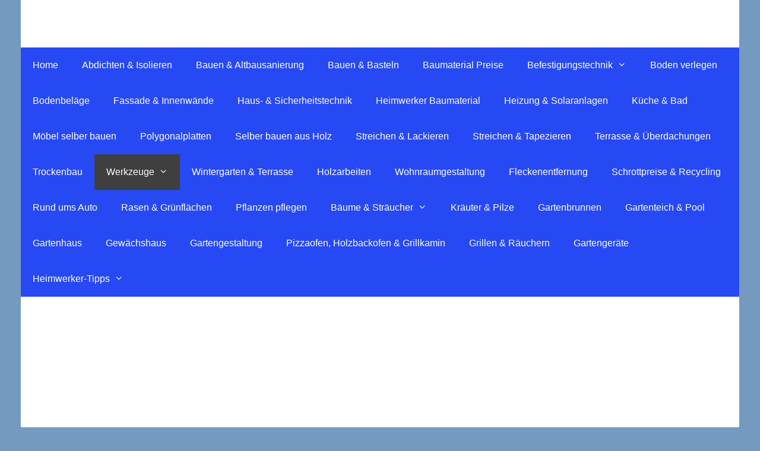

--- FILE ---
content_type: text/html; charset=UTF-8
request_url: https://www.frag-den-heimwerker.com/html/rundschleifmaschine.php
body_size: 12100
content:
<!DOCTYPE html>
<html lang="de">
<head>
	<meta charset="UTF-8">
	<link rel="profile" href="https://gmpg.org/xfn/11">
	<meta name='robots' content='index, follow, max-image-preview:large, max-snippet:-1, max-video-preview:-1' />
	<style>img:is([sizes="auto" i], [sizes^="auto," i]) { contain-intrinsic-size: 3000px 1500px }</style>
	
	<!-- This site is optimized with the Yoast SEO plugin v21.2 - https://yoast.com/wordpress/plugins/seo/ -->
	<title>Rundschleifmaschinen - Frag-den-heimwerker.com</title>
	<link rel="canonical" href="https://www.frag-den-heimwerker.com/html/rundschleifmaschine.php" />
	<meta property="og:locale" content="de_DE" />
	<meta property="og:type" content="article" />
	<meta property="og:title" content="Rundschleifmaschinen - Frag-den-heimwerker.com" />
	<meta property="og:description" content="Eine Rundschleifmaschine wird zum Schleifen von runden Werkstücken eingesetzt. Im Gegensatz zur Flachschleifmaschine wird das Werkstück in einen Werkstückspindelstock eingespannt, der sich dreht. Durch die Rotation der Werkstückspindel wird der Rundschliff gewährleistet. Der Schleifspindelstock dient zur Aufnahme des Schleifmittels. Man unterscheidet Aussenrundschleifmaschinen von Innenrundschleifmaschinen. Letztere werden zum Innenschleifen von Rohren bzw. Bohrungen verwendet. Bei Rundschleifmaschinen ... WeiterlesenRundschleifmaschinen" />
	<meta property="og:url" content="https://www.frag-den-heimwerker.com/html/rundschleifmaschine.php" />
	<meta property="og:site_name" content="Frag-den-heimwerker.com" />
	<meta property="article:published_time" content="2019-01-01T09:14:20+00:00" />
	<meta property="article:modified_time" content="2019-02-17T07:49:56+00:00" />
	<meta name="author" content="chris" />
	<meta name="twitter:card" content="summary_large_image" />
	<meta name="twitter:label1" content="Verfasst von" />
	<meta name="twitter:data1" content="" />
	<meta name="twitter:label2" content="Geschätzte Lesezeit" />
	<meta name="twitter:data2" content="2 Minuten" />
	<script type="application/ld+json" class="yoast-schema-graph">{"@context":"https://schema.org","@graph":[{"@type":"Article","@id":"https://www.frag-den-heimwerker.com/html/rundschleifmaschine.php#article","isPartOf":{"@id":"https://www.frag-den-heimwerker.com/html/rundschleifmaschine.php"},"author":{"name":"chris","@id":"https://www.frag-den-heimwerker.com/#/schema/person/26fd5305db0d6eae7b18c1b970fde92e"},"headline":"Rundschleifmaschinen","datePublished":"2019-01-01T09:14:20+00:00","dateModified":"2019-02-17T07:49:56+00:00","mainEntityOfPage":{"@id":"https://www.frag-den-heimwerker.com/html/rundschleifmaschine.php"},"wordCount":371,"publisher":{"@id":"https://www.frag-den-heimwerker.com/#/schema/person/26fd5305db0d6eae7b18c1b970fde92e"},"articleSection":["Werkzeug-Lexikon","Werkzeuge"],"inLanguage":"de"},{"@type":"WebPage","@id":"https://www.frag-den-heimwerker.com/html/rundschleifmaschine.php","url":"https://www.frag-den-heimwerker.com/html/rundschleifmaschine.php","name":"Rundschleifmaschinen - Frag-den-heimwerker.com","isPartOf":{"@id":"https://www.frag-den-heimwerker.com/#website"},"datePublished":"2019-01-01T09:14:20+00:00","dateModified":"2019-02-17T07:49:56+00:00","breadcrumb":{"@id":"https://www.frag-den-heimwerker.com/html/rundschleifmaschine.php#breadcrumb"},"inLanguage":"de","potentialAction":[{"@type":"ReadAction","target":["https://www.frag-den-heimwerker.com/html/rundschleifmaschine.php"]}]},{"@type":"BreadcrumbList","@id":"https://www.frag-den-heimwerker.com/html/rundschleifmaschine.php#breadcrumb","itemListElement":[{"@type":"ListItem","position":1,"name":"Startseite","item":"https://www.frag-den-heimwerker.com/"},{"@type":"ListItem","position":2,"name":"Rundschleifmaschinen"}]},{"@type":"WebSite","@id":"https://www.frag-den-heimwerker.com/#website","url":"https://www.frag-den-heimwerker.com/","name":"Frag-den-heimwerker.com","description":"Heimwerken, selber bauen und renovieren in Haus und Garten","publisher":{"@id":"https://www.frag-den-heimwerker.com/#/schema/person/26fd5305db0d6eae7b18c1b970fde92e"},"potentialAction":[{"@type":"SearchAction","target":{"@type":"EntryPoint","urlTemplate":"https://www.frag-den-heimwerker.com/?s={search_term_string}"},"query-input":"required name=search_term_string"}],"inLanguage":"de"},{"@type":["Person","Organization"],"@id":"https://www.frag-den-heimwerker.com/#/schema/person/26fd5305db0d6eae7b18c1b970fde92e","name":"chris","logo":{"@id":"https://www.frag-den-heimwerker.com/#/schema/person/image/"}}]}</script>
	<!-- / Yoast SEO plugin. -->


<link rel="alternate" type="application/rss+xml" title="Frag-den-heimwerker.com &raquo; Feed" href="https://www.frag-den-heimwerker.com/feed/" />
<link rel="alternate" type="application/rss+xml" title="Frag-den-heimwerker.com &raquo; Kommentar-Feed" href="https://www.frag-den-heimwerker.com/comments/feed/" />
<script type="text/javascript">
/* <![CDATA[ */
window._wpemojiSettings = {"baseUrl":"https:\/\/s.w.org\/images\/core\/emoji\/16.0.1\/72x72\/","ext":".png","svgUrl":"https:\/\/s.w.org\/images\/core\/emoji\/16.0.1\/svg\/","svgExt":".svg","source":{"concatemoji":"https:\/\/www.frag-den-heimwerker.com\/wp\/wp-includes\/js\/wp-emoji-release.min.js?ver=6.8.3"}};
/*! This file is auto-generated */
!function(s,n){var o,i,e;function c(e){try{var t={supportTests:e,timestamp:(new Date).valueOf()};sessionStorage.setItem(o,JSON.stringify(t))}catch(e){}}function p(e,t,n){e.clearRect(0,0,e.canvas.width,e.canvas.height),e.fillText(t,0,0);var t=new Uint32Array(e.getImageData(0,0,e.canvas.width,e.canvas.height).data),a=(e.clearRect(0,0,e.canvas.width,e.canvas.height),e.fillText(n,0,0),new Uint32Array(e.getImageData(0,0,e.canvas.width,e.canvas.height).data));return t.every(function(e,t){return e===a[t]})}function u(e,t){e.clearRect(0,0,e.canvas.width,e.canvas.height),e.fillText(t,0,0);for(var n=e.getImageData(16,16,1,1),a=0;a<n.data.length;a++)if(0!==n.data[a])return!1;return!0}function f(e,t,n,a){switch(t){case"flag":return n(e,"\ud83c\udff3\ufe0f\u200d\u26a7\ufe0f","\ud83c\udff3\ufe0f\u200b\u26a7\ufe0f")?!1:!n(e,"\ud83c\udde8\ud83c\uddf6","\ud83c\udde8\u200b\ud83c\uddf6")&&!n(e,"\ud83c\udff4\udb40\udc67\udb40\udc62\udb40\udc65\udb40\udc6e\udb40\udc67\udb40\udc7f","\ud83c\udff4\u200b\udb40\udc67\u200b\udb40\udc62\u200b\udb40\udc65\u200b\udb40\udc6e\u200b\udb40\udc67\u200b\udb40\udc7f");case"emoji":return!a(e,"\ud83e\udedf")}return!1}function g(e,t,n,a){var r="undefined"!=typeof WorkerGlobalScope&&self instanceof WorkerGlobalScope?new OffscreenCanvas(300,150):s.createElement("canvas"),o=r.getContext("2d",{willReadFrequently:!0}),i=(o.textBaseline="top",o.font="600 32px Arial",{});return e.forEach(function(e){i[e]=t(o,e,n,a)}),i}function t(e){var t=s.createElement("script");t.src=e,t.defer=!0,s.head.appendChild(t)}"undefined"!=typeof Promise&&(o="wpEmojiSettingsSupports",i=["flag","emoji"],n.supports={everything:!0,everythingExceptFlag:!0},e=new Promise(function(e){s.addEventListener("DOMContentLoaded",e,{once:!0})}),new Promise(function(t){var n=function(){try{var e=JSON.parse(sessionStorage.getItem(o));if("object"==typeof e&&"number"==typeof e.timestamp&&(new Date).valueOf()<e.timestamp+604800&&"object"==typeof e.supportTests)return e.supportTests}catch(e){}return null}();if(!n){if("undefined"!=typeof Worker&&"undefined"!=typeof OffscreenCanvas&&"undefined"!=typeof URL&&URL.createObjectURL&&"undefined"!=typeof Blob)try{var e="postMessage("+g.toString()+"("+[JSON.stringify(i),f.toString(),p.toString(),u.toString()].join(",")+"));",a=new Blob([e],{type:"text/javascript"}),r=new Worker(URL.createObjectURL(a),{name:"wpTestEmojiSupports"});return void(r.onmessage=function(e){c(n=e.data),r.terminate(),t(n)})}catch(e){}c(n=g(i,f,p,u))}t(n)}).then(function(e){for(var t in e)n.supports[t]=e[t],n.supports.everything=n.supports.everything&&n.supports[t],"flag"!==t&&(n.supports.everythingExceptFlag=n.supports.everythingExceptFlag&&n.supports[t]);n.supports.everythingExceptFlag=n.supports.everythingExceptFlag&&!n.supports.flag,n.DOMReady=!1,n.readyCallback=function(){n.DOMReady=!0}}).then(function(){return e}).then(function(){var e;n.supports.everything||(n.readyCallback(),(e=n.source||{}).concatemoji?t(e.concatemoji):e.wpemoji&&e.twemoji&&(t(e.twemoji),t(e.wpemoji)))}))}((window,document),window._wpemojiSettings);
/* ]]> */
</script>
<!-- www.frag-den-heimwerker.com is managing ads with Advanced Ads 2.0.14 – https://wpadvancedads.com/ --><script id="heimw-ready">
			window.advanced_ads_ready=function(e,a){a=a||"complete";var d=function(e){return"interactive"===a?"loading"!==e:"complete"===e};d(document.readyState)?e():document.addEventListener("readystatechange",(function(a){d(a.target.readyState)&&e()}),{once:"interactive"===a})},window.advanced_ads_ready_queue=window.advanced_ads_ready_queue||[];		</script>
		<style id='wp-emoji-styles-inline-css' type='text/css'>

	img.wp-smiley, img.emoji {
		display: inline !important;
		border: none !important;
		box-shadow: none !important;
		height: 1em !important;
		width: 1em !important;
		margin: 0 0.07em !important;
		vertical-align: -0.1em !important;
		background: none !important;
		padding: 0 !important;
	}
</style>
<link rel='stylesheet' id='wp-block-library-css' href='https://www.frag-den-heimwerker.com/wp/wp-includes/css/dist/block-library/style.min.css?ver=6.8.3' type='text/css' media='all' />
<style id='classic-theme-styles-inline-css' type='text/css'>
/*! This file is auto-generated */
.wp-block-button__link{color:#fff;background-color:#32373c;border-radius:9999px;box-shadow:none;text-decoration:none;padding:calc(.667em + 2px) calc(1.333em + 2px);font-size:1.125em}.wp-block-file__button{background:#32373c;color:#fff;text-decoration:none}
</style>
<style id='global-styles-inline-css' type='text/css'>
:root{--wp--preset--aspect-ratio--square: 1;--wp--preset--aspect-ratio--4-3: 4/3;--wp--preset--aspect-ratio--3-4: 3/4;--wp--preset--aspect-ratio--3-2: 3/2;--wp--preset--aspect-ratio--2-3: 2/3;--wp--preset--aspect-ratio--16-9: 16/9;--wp--preset--aspect-ratio--9-16: 9/16;--wp--preset--color--black: #000000;--wp--preset--color--cyan-bluish-gray: #abb8c3;--wp--preset--color--white: #ffffff;--wp--preset--color--pale-pink: #f78da7;--wp--preset--color--vivid-red: #cf2e2e;--wp--preset--color--luminous-vivid-orange: #ff6900;--wp--preset--color--luminous-vivid-amber: #fcb900;--wp--preset--color--light-green-cyan: #7bdcb5;--wp--preset--color--vivid-green-cyan: #00d084;--wp--preset--color--pale-cyan-blue: #8ed1fc;--wp--preset--color--vivid-cyan-blue: #0693e3;--wp--preset--color--vivid-purple: #9b51e0;--wp--preset--gradient--vivid-cyan-blue-to-vivid-purple: linear-gradient(135deg,rgba(6,147,227,1) 0%,rgb(155,81,224) 100%);--wp--preset--gradient--light-green-cyan-to-vivid-green-cyan: linear-gradient(135deg,rgb(122,220,180) 0%,rgb(0,208,130) 100%);--wp--preset--gradient--luminous-vivid-amber-to-luminous-vivid-orange: linear-gradient(135deg,rgba(252,185,0,1) 0%,rgba(255,105,0,1) 100%);--wp--preset--gradient--luminous-vivid-orange-to-vivid-red: linear-gradient(135deg,rgba(255,105,0,1) 0%,rgb(207,46,46) 100%);--wp--preset--gradient--very-light-gray-to-cyan-bluish-gray: linear-gradient(135deg,rgb(238,238,238) 0%,rgb(169,184,195) 100%);--wp--preset--gradient--cool-to-warm-spectrum: linear-gradient(135deg,rgb(74,234,220) 0%,rgb(151,120,209) 20%,rgb(207,42,186) 40%,rgb(238,44,130) 60%,rgb(251,105,98) 80%,rgb(254,248,76) 100%);--wp--preset--gradient--blush-light-purple: linear-gradient(135deg,rgb(255,206,236) 0%,rgb(152,150,240) 100%);--wp--preset--gradient--blush-bordeaux: linear-gradient(135deg,rgb(254,205,165) 0%,rgb(254,45,45) 50%,rgb(107,0,62) 100%);--wp--preset--gradient--luminous-dusk: linear-gradient(135deg,rgb(255,203,112) 0%,rgb(199,81,192) 50%,rgb(65,88,208) 100%);--wp--preset--gradient--pale-ocean: linear-gradient(135deg,rgb(255,245,203) 0%,rgb(182,227,212) 50%,rgb(51,167,181) 100%);--wp--preset--gradient--electric-grass: linear-gradient(135deg,rgb(202,248,128) 0%,rgb(113,206,126) 100%);--wp--preset--gradient--midnight: linear-gradient(135deg,rgb(2,3,129) 0%,rgb(40,116,252) 100%);--wp--preset--font-size--small: 13px;--wp--preset--font-size--medium: 20px;--wp--preset--font-size--large: 36px;--wp--preset--font-size--x-large: 42px;--wp--preset--spacing--20: 0.44rem;--wp--preset--spacing--30: 0.67rem;--wp--preset--spacing--40: 1rem;--wp--preset--spacing--50: 1.5rem;--wp--preset--spacing--60: 2.25rem;--wp--preset--spacing--70: 3.38rem;--wp--preset--spacing--80: 5.06rem;--wp--preset--shadow--natural: 6px 6px 9px rgba(0, 0, 0, 0.2);--wp--preset--shadow--deep: 12px 12px 50px rgba(0, 0, 0, 0.4);--wp--preset--shadow--sharp: 6px 6px 0px rgba(0, 0, 0, 0.2);--wp--preset--shadow--outlined: 6px 6px 0px -3px rgba(255, 255, 255, 1), 6px 6px rgba(0, 0, 0, 1);--wp--preset--shadow--crisp: 6px 6px 0px rgba(0, 0, 0, 1);}:where(.is-layout-flex){gap: 0.5em;}:where(.is-layout-grid){gap: 0.5em;}body .is-layout-flex{display: flex;}.is-layout-flex{flex-wrap: wrap;align-items: center;}.is-layout-flex > :is(*, div){margin: 0;}body .is-layout-grid{display: grid;}.is-layout-grid > :is(*, div){margin: 0;}:where(.wp-block-columns.is-layout-flex){gap: 2em;}:where(.wp-block-columns.is-layout-grid){gap: 2em;}:where(.wp-block-post-template.is-layout-flex){gap: 1.25em;}:where(.wp-block-post-template.is-layout-grid){gap: 1.25em;}.has-black-color{color: var(--wp--preset--color--black) !important;}.has-cyan-bluish-gray-color{color: var(--wp--preset--color--cyan-bluish-gray) !important;}.has-white-color{color: var(--wp--preset--color--white) !important;}.has-pale-pink-color{color: var(--wp--preset--color--pale-pink) !important;}.has-vivid-red-color{color: var(--wp--preset--color--vivid-red) !important;}.has-luminous-vivid-orange-color{color: var(--wp--preset--color--luminous-vivid-orange) !important;}.has-luminous-vivid-amber-color{color: var(--wp--preset--color--luminous-vivid-amber) !important;}.has-light-green-cyan-color{color: var(--wp--preset--color--light-green-cyan) !important;}.has-vivid-green-cyan-color{color: var(--wp--preset--color--vivid-green-cyan) !important;}.has-pale-cyan-blue-color{color: var(--wp--preset--color--pale-cyan-blue) !important;}.has-vivid-cyan-blue-color{color: var(--wp--preset--color--vivid-cyan-blue) !important;}.has-vivid-purple-color{color: var(--wp--preset--color--vivid-purple) !important;}.has-black-background-color{background-color: var(--wp--preset--color--black) !important;}.has-cyan-bluish-gray-background-color{background-color: var(--wp--preset--color--cyan-bluish-gray) !important;}.has-white-background-color{background-color: var(--wp--preset--color--white) !important;}.has-pale-pink-background-color{background-color: var(--wp--preset--color--pale-pink) !important;}.has-vivid-red-background-color{background-color: var(--wp--preset--color--vivid-red) !important;}.has-luminous-vivid-orange-background-color{background-color: var(--wp--preset--color--luminous-vivid-orange) !important;}.has-luminous-vivid-amber-background-color{background-color: var(--wp--preset--color--luminous-vivid-amber) !important;}.has-light-green-cyan-background-color{background-color: var(--wp--preset--color--light-green-cyan) !important;}.has-vivid-green-cyan-background-color{background-color: var(--wp--preset--color--vivid-green-cyan) !important;}.has-pale-cyan-blue-background-color{background-color: var(--wp--preset--color--pale-cyan-blue) !important;}.has-vivid-cyan-blue-background-color{background-color: var(--wp--preset--color--vivid-cyan-blue) !important;}.has-vivid-purple-background-color{background-color: var(--wp--preset--color--vivid-purple) !important;}.has-black-border-color{border-color: var(--wp--preset--color--black) !important;}.has-cyan-bluish-gray-border-color{border-color: var(--wp--preset--color--cyan-bluish-gray) !important;}.has-white-border-color{border-color: var(--wp--preset--color--white) !important;}.has-pale-pink-border-color{border-color: var(--wp--preset--color--pale-pink) !important;}.has-vivid-red-border-color{border-color: var(--wp--preset--color--vivid-red) !important;}.has-luminous-vivid-orange-border-color{border-color: var(--wp--preset--color--luminous-vivid-orange) !important;}.has-luminous-vivid-amber-border-color{border-color: var(--wp--preset--color--luminous-vivid-amber) !important;}.has-light-green-cyan-border-color{border-color: var(--wp--preset--color--light-green-cyan) !important;}.has-vivid-green-cyan-border-color{border-color: var(--wp--preset--color--vivid-green-cyan) !important;}.has-pale-cyan-blue-border-color{border-color: var(--wp--preset--color--pale-cyan-blue) !important;}.has-vivid-cyan-blue-border-color{border-color: var(--wp--preset--color--vivid-cyan-blue) !important;}.has-vivid-purple-border-color{border-color: var(--wp--preset--color--vivid-purple) !important;}.has-vivid-cyan-blue-to-vivid-purple-gradient-background{background: var(--wp--preset--gradient--vivid-cyan-blue-to-vivid-purple) !important;}.has-light-green-cyan-to-vivid-green-cyan-gradient-background{background: var(--wp--preset--gradient--light-green-cyan-to-vivid-green-cyan) !important;}.has-luminous-vivid-amber-to-luminous-vivid-orange-gradient-background{background: var(--wp--preset--gradient--luminous-vivid-amber-to-luminous-vivid-orange) !important;}.has-luminous-vivid-orange-to-vivid-red-gradient-background{background: var(--wp--preset--gradient--luminous-vivid-orange-to-vivid-red) !important;}.has-very-light-gray-to-cyan-bluish-gray-gradient-background{background: var(--wp--preset--gradient--very-light-gray-to-cyan-bluish-gray) !important;}.has-cool-to-warm-spectrum-gradient-background{background: var(--wp--preset--gradient--cool-to-warm-spectrum) !important;}.has-blush-light-purple-gradient-background{background: var(--wp--preset--gradient--blush-light-purple) !important;}.has-blush-bordeaux-gradient-background{background: var(--wp--preset--gradient--blush-bordeaux) !important;}.has-luminous-dusk-gradient-background{background: var(--wp--preset--gradient--luminous-dusk) !important;}.has-pale-ocean-gradient-background{background: var(--wp--preset--gradient--pale-ocean) !important;}.has-electric-grass-gradient-background{background: var(--wp--preset--gradient--electric-grass) !important;}.has-midnight-gradient-background{background: var(--wp--preset--gradient--midnight) !important;}.has-small-font-size{font-size: var(--wp--preset--font-size--small) !important;}.has-medium-font-size{font-size: var(--wp--preset--font-size--medium) !important;}.has-large-font-size{font-size: var(--wp--preset--font-size--large) !important;}.has-x-large-font-size{font-size: var(--wp--preset--font-size--x-large) !important;}
:where(.wp-block-post-template.is-layout-flex){gap: 1.25em;}:where(.wp-block-post-template.is-layout-grid){gap: 1.25em;}
:where(.wp-block-columns.is-layout-flex){gap: 2em;}:where(.wp-block-columns.is-layout-grid){gap: 2em;}
:root :where(.wp-block-pullquote){font-size: 1.5em;line-height: 1.6;}
</style>
<link rel='stylesheet' id='crp-style-rounded-thumbs-css' href='https://www.frag-den-heimwerker.com/wp/wp-content/plugins/contextual-related-posts/css/rounded-thumbs.min.css?ver=3.3.4' type='text/css' media='all' />
<style id='crp-style-rounded-thumbs-inline-css' type='text/css'>

			.crp_related.crp-rounded-thumbs a {
			  width: 150px;
			  height: 150px;
			  text-decoration: none;
			}
			.crp_related.crp-rounded-thumbs img {
			  max-width: 150px;
			  margin: auto;
			}
			.crp_related.crp-rounded-thumbs .crp_title {
			  width: 100%;
			}
			
</style>
<link rel='stylesheet' id='generate-style-grid-css' href='https://www.frag-den-heimwerker.com/wp/wp-content/themes/generatepress/css/unsemantic-grid.min.css?ver=2.3.2' type='text/css' media='all' />
<link rel='stylesheet' id='generate-style-css' href='https://www.frag-den-heimwerker.com/wp/wp-content/themes/generatepress/style.min.css?ver=2.3.2' type='text/css' media='all' />
<style id='generate-style-inline-css' type='text/css'>
body{background-color:#749bbf;color:#3a3a3a;}a, a:visited{color:#1e73be;}a:hover, a:focus, a:active{color:#000000;}body .grid-container{max-width:1210px;}body, button, input, select, textarea{font-family:Arial, Helvetica, sans-serif;font-size:14px;}.entry-content > [class*="wp-block-"]:not(:last-child){margin-bottom:1.5em;}.main-navigation a, .menu-toggle{font-size:16px;}.main-navigation .main-nav ul ul li a{font-size:15px;}button:not(.menu-toggle),html input[type="button"],input[type="reset"],input[type="submit"],.button,.button:visited,.wp-block-button .wp-block-button__link{font-size:18px;}@media (max-width:768px){.main-title{font-size:30px;}h1{font-size:30px;}h2{font-size:25px;}}.top-bar{background-color:#636363;color:#ffffff;}.top-bar a,.top-bar a:visited{color:#ffffff;}.top-bar a:hover{color:#303030;}.site-header{background-color:#ffffff;color:#3a3a3a;}.site-header a,.site-header a:visited{color:#3a3a3a;}.main-title a,.main-title a:hover,.main-title a:visited{color:#222222;}.site-description{color:#757575;}.main-navigation,.main-navigation ul ul{background-color:#2749f4;}.main-navigation .main-nav ul li a,.menu-toggle{color:#ffffff;}.main-navigation .main-nav ul li:hover > a,.main-navigation .main-nav ul li:focus > a, .main-navigation .main-nav ul li.sfHover > a{color:#ffffff;background-color:#3f3f3f;}button.menu-toggle:hover,button.menu-toggle:focus,.main-navigation .mobile-bar-items a,.main-navigation .mobile-bar-items a:hover,.main-navigation .mobile-bar-items a:focus{color:#ffffff;}.main-navigation .main-nav ul li[class*="current-menu-"] > a{color:#ffffff;background-color:#3f3f3f;}.main-navigation .main-nav ul li[class*="current-menu-"] > a:hover,.main-navigation .main-nav ul li[class*="current-menu-"].sfHover > a{color:#ffffff;background-color:#3f3f3f;}.navigation-search input[type="search"],.navigation-search input[type="search"]:active{color:#3f3f3f;background-color:#3f3f3f;}.navigation-search input[type="search"]:focus{color:#ffffff;background-color:#3f3f3f;}.main-navigation ul ul{background-color:#3f3f3f;}.main-navigation .main-nav ul ul li a{color:#ffffff;}.main-navigation .main-nav ul ul li:hover > a,.main-navigation .main-nav ul ul li:focus > a,.main-navigation .main-nav ul ul li.sfHover > a{color:#ffffff;background-color:#4f4f4f;}.main-navigation .main-nav ul ul li[class*="current-menu-"] > a{color:#ffffff;background-color:#4f4f4f;}.main-navigation .main-nav ul ul li[class*="current-menu-"] > a:hover,.main-navigation .main-nav ul ul li[class*="current-menu-"].sfHover > a{color:#ffffff;background-color:#4f4f4f;}.separate-containers .inside-article, .separate-containers .comments-area, .separate-containers .page-header, .one-container .container, .separate-containers .paging-navigation, .inside-page-header{background-color:#ffffff;}.entry-meta{color:#595959;}.entry-meta a,.entry-meta a:visited{color:#595959;}.entry-meta a:hover{color:#1e73be;}.sidebar .widget{background-color:#ffffff;}.sidebar .widget .widget-title{color:#000000;}.footer-widgets{background-color:#ffffff;}.footer-widgets .widget-title{color:#000000;}.site-info{color:#ffffff;background-color:#222222;}.site-info a,.site-info a:visited{color:#ffffff;}.site-info a:hover{color:#606060;}.footer-bar .widget_nav_menu .current-menu-item a{color:#606060;}input[type="text"],input[type="email"],input[type="url"],input[type="password"],input[type="search"],input[type="tel"],input[type="number"],textarea,select{color:#666666;background-color:#fafafa;border-color:#cccccc;}input[type="text"]:focus,input[type="email"]:focus,input[type="url"]:focus,input[type="password"]:focus,input[type="search"]:focus,input[type="tel"]:focus,input[type="number"]:focus,textarea:focus,select:focus{color:#666666;background-color:#ffffff;border-color:#bfbfbf;}button,html input[type="button"],input[type="reset"],input[type="submit"],a.button,a.button:visited,a.wp-block-button__link:not(.has-background){color:#ffffff;background-color:#666666;}button:hover,html input[type="button"]:hover,input[type="reset"]:hover,input[type="submit"]:hover,a.button:hover,button:focus,html input[type="button"]:focus,input[type="reset"]:focus,input[type="submit"]:focus,a.button:focus,a.wp-block-button__link:not(.has-background):active,a.wp-block-button__link:not(.has-background):focus,a.wp-block-button__link:not(.has-background):hover{color:#ffffff;background-color:#3f3f3f;}.generate-back-to-top,.generate-back-to-top:visited{background-color:rgba( 0,0,0,0.4 );color:#ffffff;}.generate-back-to-top:hover,.generate-back-to-top:focus{background-color:rgba( 0,0,0,0.6 );color:#ffffff;}.entry-content .alignwide, body:not(.no-sidebar) .entry-content .alignfull{margin-left:-40px;width:calc(100% + 80px);max-width:calc(100% + 80px);}.rtl .menu-item-has-children .dropdown-menu-toggle{padding-left:20px;}.rtl .main-navigation .main-nav ul li.menu-item-has-children > a{padding-right:20px;}@media (max-width:768px){.separate-containers .inside-article, .separate-containers .comments-area, .separate-containers .page-header, .separate-containers .paging-navigation, .one-container .site-content, .inside-page-header{padding:30px;}.entry-content .alignwide, body:not(.no-sidebar) .entry-content .alignfull{margin-left:-30px;width:calc(100% + 60px);max-width:calc(100% + 60px);}}.one-container .sidebar .widget{padding:0px;}/* End cached CSS */@media (max-width: 768px){.main-navigation .menu-toggle,.main-navigation .mobile-bar-items,.sidebar-nav-mobile:not(#sticky-placeholder){display:block;}.main-navigation ul,.gen-sidebar-nav{display:none;}[class*="nav-float-"] .site-header .inside-header > *{float:none;clear:both;}}@font-face {font-family: "GeneratePress";src:  url("https://www.frag-den-heimwerker.com/wp/wp-content/themes/generatepress/fonts/generatepress.eot");src:  url("https://www.frag-den-heimwerker.com/wp/wp-content/themes/generatepress/fonts/generatepress.eot#iefix") format("embedded-opentype"),  url("https://www.frag-den-heimwerker.com/wp/wp-content/themes/generatepress/fonts/generatepress.woff2") format("woff2"),  url("https://www.frag-den-heimwerker.com/wp/wp-content/themes/generatepress/fonts/generatepress.woff") format("woff"),  url("https://www.frag-den-heimwerker.com/wp/wp-content/themes/generatepress/fonts/generatepress.ttf") format("truetype"),  url("https://www.frag-den-heimwerker.com/wp/wp-content/themes/generatepress/fonts/generatepress.svg#GeneratePress") format("svg");font-weight: normal;font-style: normal;}
</style>
<link rel='stylesheet' id='generate-mobile-style-css' href='https://www.frag-den-heimwerker.com/wp/wp-content/themes/generatepress/css/mobile.min.css?ver=2.3.2' type='text/css' media='all' />
<link rel='stylesheet' id='recent-posts-widget-with-thumbnails-public-style-css' href='https://www.frag-den-heimwerker.com/wp/wp-content/plugins/recent-posts-widget-with-thumbnails/public.css?ver=7.1.1' type='text/css' media='all' />
<link rel='stylesheet' id='tablepress-default-css' href='https://www.frag-den-heimwerker.com/wp/wp-content/plugins/tablepress/css/build/default.css?ver=3.2.5' type='text/css' media='all' />
<link rel='stylesheet' id='wp_review-style-css' href='https://www.frag-den-heimwerker.com/wp/wp-content/plugins/wp-review/public/css/wp-review.css?ver=5.3.5' type='text/css' media='all' />
<script type="text/javascript" src="https://www.frag-den-heimwerker.com/wp/wp-includes/js/jquery/jquery.min.js?ver=3.7.1" id="jquery-core-js"></script>
<script type="text/javascript" src="https://www.frag-den-heimwerker.com/wp/wp-includes/js/jquery/jquery-migrate.min.js?ver=3.4.1" id="jquery-migrate-js"></script>
<link rel="https://api.w.org/" href="https://www.frag-den-heimwerker.com/wp-json/" /><link rel="alternate" title="JSON" type="application/json" href="https://www.frag-den-heimwerker.com/wp-json/wp/v2/posts/10370" /><link rel="EditURI" type="application/rsd+xml" title="RSD" href="https://www.frag-den-heimwerker.com/wp/xmlrpc.php?rsd" />
<meta name="generator" content="WordPress 6.8.3" />
<link rel='shortlink' href='https://www.frag-den-heimwerker.com/?p=10370' />
<link rel="alternate" title="oEmbed (JSON)" type="application/json+oembed" href="https://www.frag-den-heimwerker.com/wp-json/oembed/1.0/embed?url=https%3A%2F%2Fwww.frag-den-heimwerker.com%2Fhtml%2Frundschleifmaschine.php" />
<link rel="alternate" title="oEmbed (XML)" type="text/xml+oembed" href="https://www.frag-den-heimwerker.com/wp-json/oembed/1.0/embed?url=https%3A%2F%2Fwww.frag-den-heimwerker.com%2Fhtml%2Frundschleifmaschine.php&#038;format=xml" />
<style>/* CSS added by WP Meta and Date Remover*/.entry-meta {display:none !important;}
	.home .entry-meta { display: none; }
	.entry-footer {display:none !important;}
	.home .entry-footer { display: none; }</style><meta name="viewport" content="width=device-width, initial-scale=1"></head>

<body data-rsssl=1 class="wp-singular post-template-default single single-post postid-10370 single-format-standard wp-embed-responsive wp-theme-generatepress right-sidebar nav-below-header contained-header one-container active-footer-widgets-4 nav-aligned-left header-aligned-left dropdown-hover aa-prefix-heimw-" itemtype="https://schema.org/Blog" itemscope>
	<a class="screen-reader-text skip-link" href="#content" title="Springe zum Inhalt">Springe zum Inhalt</a>		<header id="masthead" class="site-header grid-container grid-parent" itemtype="https://schema.org/WPHeader" itemscope>
			<div class="inside-header">
							</div><!-- .inside-header -->
		</header><!-- #masthead -->
				<nav id="site-navigation" class="main-navigation grid-container grid-parent" itemtype="https://schema.org/SiteNavigationElement" itemscope>
			<div class="inside-navigation grid-container grid-parent">
								<button class="menu-toggle" aria-controls="primary-menu" aria-expanded="false">
										<span class="mobile-menu">Menü</span>
				</button>
				<div id="primary-menu" class="main-nav"><ul id="menu-menue2" class=" menu sf-menu"><li id="menu-item-6346" class="menu-item menu-item-type-post_type menu-item-object-page menu-item-home menu-item-6346"><a href="https://www.frag-den-heimwerker.com/">Home</a></li>
<li id="menu-item-6320" class="menu-item menu-item-type-taxonomy menu-item-object-category menu-item-6320"><a href="https://www.frag-den-heimwerker.com/allgemein/abdichten-isolieren/">Abdichten &amp; Isolieren</a></li>
<li id="menu-item-6321" class="menu-item menu-item-type-taxonomy menu-item-object-category menu-item-6321"><a href="https://www.frag-den-heimwerker.com/html/bauen_renovieren.php">Bauen &#038; Altbausanierung</a></li>
<li id="menu-item-6322" class="menu-item menu-item-type-taxonomy menu-item-object-category menu-item-6322"><a href="https://www.frag-den-heimwerker.com/html/basteln.html">Bauen &#038; Basteln</a></li>
<li id="menu-item-6323" class="menu-item menu-item-type-taxonomy menu-item-object-category menu-item-6323"><a href="https://www.frag-den-heimwerker.com/allgemein/baumaterial-preise/">Baumaterial Preise</a></li>
<li id="menu-item-6324" class="menu-item menu-item-type-taxonomy menu-item-object-category menu-item-has-children menu-item-6324"><a href="https://www.frag-den-heimwerker.com/allgemein/befestigungstechnik/">Befestigungstechnik<span role="presentation" class="dropdown-menu-toggle"></span></a>
<ul class="sub-menu">
	<li id="menu-item-11512" class="menu-item menu-item-type-taxonomy menu-item-object-category menu-item-11512"><a href="https://www.frag-den-heimwerker.com/allgemein/befestigungstechnik/loeten-und-schweissen/">Löten und Schweißen</a></li>
</ul>
</li>
<li id="menu-item-6325" class="menu-item menu-item-type-taxonomy menu-item-object-category menu-item-6325"><a href="https://www.frag-den-heimwerker.com/allgemein/boden-verlegen-anleitung/">Boden verlegen</a></li>
<li id="menu-item-6326" class="menu-item menu-item-type-taxonomy menu-item-object-category menu-item-6326"><a href="https://www.frag-den-heimwerker.com/html/bodenbelaege.php">Bodenbeläge</a></li>
<li id="menu-item-6328" class="menu-item menu-item-type-taxonomy menu-item-object-category menu-item-6328"><a href="https://www.frag-den-heimwerker.com/html/fassade_innenwaende.php">Fassade &#038; Innenwände</a></li>
<li id="menu-item-6329" class="menu-item menu-item-type-taxonomy menu-item-object-category menu-item-6329"><a href="https://www.frag-den-heimwerker.com/html/haus_sicherheitstechnik.php">Haus- &amp; Sicherheitstechnik</a></li>
<li id="menu-item-6330" class="menu-item menu-item-type-taxonomy menu-item-object-category menu-item-6330"><a href="https://www.frag-den-heimwerker.com/html/heimwerker-baumaterial.php">Heimwerker Baumaterial</a></li>
<li id="menu-item-6332" class="menu-item menu-item-type-taxonomy menu-item-object-category menu-item-6332"><a href="https://www.frag-den-heimwerker.com/html/heizung_solaranlagen.php">Heizung &amp; Solaranlagen</a></li>
<li id="menu-item-6333" class="menu-item menu-item-type-taxonomy menu-item-object-category menu-item-6333"><a href="https://www.frag-den-heimwerker.com/html/kueche_und_bad.php">Küche &#038; Bad</a></li>
<li id="menu-item-6334" class="menu-item menu-item-type-taxonomy menu-item-object-category menu-item-6334"><a href="https://www.frag-den-heimwerker.com/allgemein/moebel-bauen/">Möbel selber bauen</a></li>
<li id="menu-item-6335" class="menu-item menu-item-type-taxonomy menu-item-object-category menu-item-6335"><a href="https://www.frag-den-heimwerker.com/allgemein/polygonalplatten/">Polygonalplatten</a></li>
<li id="menu-item-6336" class="menu-item menu-item-type-taxonomy menu-item-object-category menu-item-6336"><a href="https://www.frag-den-heimwerker.com/allgemein/selber-bauen-aus-holz/">Selber bauen aus Holz</a></li>
<li id="menu-item-6866" class="menu-item menu-item-type-taxonomy menu-item-object-category menu-item-6866"><a href="https://www.frag-den-heimwerker.com/html/streichen-lackieren">Streichen &amp; Lackieren</a></li>
<li id="menu-item-6338" class="menu-item menu-item-type-taxonomy menu-item-object-category menu-item-6338"><a href="https://www.frag-den-heimwerker.com/lackieren-tapezieren/">Streichen &amp; Tapezieren</a></li>
<li id="menu-item-6339" class="menu-item menu-item-type-taxonomy menu-item-object-category menu-item-6339"><a href="https://www.frag-den-heimwerker.com/allgemein/terrasse-terrassenueberdachungen/">Terrasse &#038; Überdachungen</a></li>
<li id="menu-item-6340" class="menu-item menu-item-type-taxonomy menu-item-object-category menu-item-6340"><a href="https://www.frag-den-heimwerker.com/allgemein/trockenbau/">Trockenbau</a></li>
<li id="menu-item-6341" class="menu-item menu-item-type-taxonomy menu-item-object-category current-post-ancestor current-menu-parent current-post-parent menu-item-has-children menu-item-6341"><a href="https://www.frag-den-heimwerker.com/html-werkzeuge1.php">Werkzeuge<span role="presentation" class="dropdown-menu-toggle"></span></a>
<ul class="sub-menu">
	<li id="menu-item-9794" class="menu-item menu-item-type-taxonomy menu-item-object-category current-post-ancestor current-menu-parent current-post-parent menu-item-9794"><a href="https://www.frag-den-heimwerker.com/html/werkzeuge-2.php">Werkzeug-Lexikon</a></li>
</ul>
</li>
<li id="menu-item-6342" class="menu-item menu-item-type-taxonomy menu-item-object-category menu-item-6342"><a href="https://www.frag-den-heimwerker.com/html/wintergarten.php">Wintergarten &#038; Terrasse</a></li>
<li id="menu-item-7015" class="menu-item menu-item-type-taxonomy menu-item-object-category menu-item-7015"><a href="https://www.frag-den-heimwerker.com/html/holzarbeiten.php">Holzarbeiten</a></li>
<li id="menu-item-6343" class="menu-item menu-item-type-taxonomy menu-item-object-category menu-item-6343"><a href="https://www.frag-den-heimwerker.com/html/wohnraumgestaltung.php">Wohnraumgestaltung</a></li>
<li id="menu-item-8076" class="menu-item menu-item-type-taxonomy menu-item-object-category menu-item-8076"><a href="https://www.frag-den-heimwerker.com/html/fleckentfernung_fleckenentfern.php">Fleckenentfernung</a></li>
<li id="menu-item-8172" class="menu-item menu-item-type-taxonomy menu-item-object-category menu-item-8172"><a href="https://www.frag-den-heimwerker.com/html/schrottpreise_recycling.php">Schrottpreise &amp; Recycling</a></li>
<li id="menu-item-8214" class="menu-item menu-item-type-taxonomy menu-item-object-category menu-item-8214"><a href="https://www.frag-den-heimwerker.com/allgemein/rund-ums-auto/">Rund ums Auto</a></li>
<li id="menu-item-8344" class="menu-item menu-item-type-taxonomy menu-item-object-category menu-item-8344"><a href="https://www.frag-den-heimwerker.com/html/rasen_gruenflaechen.php">Rasen &#038; Grünflächen</a></li>
<li id="menu-item-8521" class="menu-item menu-item-type-taxonomy menu-item-object-category menu-item-8521"><a href="https://www.frag-den-heimwerker.com/html/pflanzen_pflegen_schneiden_ueberwintern.php">Pflanzen pflegen</a></li>
<li id="menu-item-8758" class="menu-item menu-item-type-taxonomy menu-item-object-category menu-item-has-children menu-item-8758"><a href="https://www.frag-den-heimwerker.com/html/baeume_straeucher.php">Bäume &amp; Sträucher<span role="presentation" class="dropdown-menu-toggle"></span></a>
<ul class="sub-menu">
	<li id="menu-item-8831" class="menu-item menu-item-type-taxonomy menu-item-object-category menu-item-8831"><a href="https://www.frag-den-heimwerker.com/html/blumen_zierpflanzen.php">Blumen &#038; Zierpflanzen</a></li>
</ul>
</li>
<li id="menu-item-8854" class="menu-item menu-item-type-taxonomy menu-item-object-category menu-item-8854"><a href="https://www.frag-den-heimwerker.com/html/kraeutergarten.php">Kräuter &amp; Pilze</a></li>
<li id="menu-item-8895" class="menu-item menu-item-type-taxonomy menu-item-object-category menu-item-8895"><a href="https://www.frag-den-heimwerker.com/html/gartenbrunnen.php">Gartenbrunnen</a></li>
<li id="menu-item-8976" class="menu-item menu-item-type-taxonomy menu-item-object-category menu-item-8976"><a href="https://www.frag-den-heimwerker.com/html/gartenteich.php">Gartenteich &amp; Pool</a></li>
<li id="menu-item-9121" class="menu-item menu-item-type-taxonomy menu-item-object-category menu-item-9121"><a href="https://www.frag-den-heimwerker.com/html/gartenhaus.php">Gartenhaus</a></li>
<li id="menu-item-9177" class="menu-item menu-item-type-taxonomy menu-item-object-category menu-item-9177"><a href="https://www.frag-den-heimwerker.com/html/gewaechshaus.php">Gewächshaus</a></li>
<li id="menu-item-9230" class="menu-item menu-item-type-taxonomy menu-item-object-category menu-item-9230"><a href="https://www.frag-den-heimwerker.com/html/gartendekoration.php">Gartengestaltung</a></li>
<li id="menu-item-20462" class="menu-item menu-item-type-taxonomy menu-item-object-category menu-item-20462"><a href="https://www.frag-den-heimwerker.com/allgemein/pizzaofen-holzbackofen-grillkamin/">Pizzaofen, Holzbackofen &amp; Grillkamin</a></li>
<li id="menu-item-9548" class="menu-item menu-item-type-taxonomy menu-item-object-category menu-item-9548"><a href="https://www.frag-den-heimwerker.com/html/grill.php">Grillen &amp; Räuchern</a></li>
<li id="menu-item-9653" class="menu-item menu-item-type-taxonomy menu-item-object-category menu-item-9653"><a href="https://www.frag-den-heimwerker.com/html/landmaschinen.php">Gartengeräte</a></li>
<li id="menu-item-6331" class="menu-item menu-item-type-taxonomy menu-item-object-category menu-item-has-children menu-item-6331"><a href="https://www.frag-den-heimwerker.com/heimwerker_tipp_tricks.php">Heimwerker-Tipps<span role="presentation" class="dropdown-menu-toggle"></span></a>
<ul class="sub-menu">
	<li id="menu-item-9781" class="menu-item menu-item-type-taxonomy menu-item-object-category menu-item-9781"><a href="https://www.frag-den-heimwerker.com/heimwerker_lexikon.php">Heimwerker-Lexikon</a></li>
	<li id="menu-item-16992" class="menu-item menu-item-type-taxonomy menu-item-object-category menu-item-16992"><a href="https://www.frag-den-heimwerker.com/allgemein/heimwerker/">DIY</a></li>
</ul>
</li>
</ul></div>			</div><!-- .inside-navigation -->
		</nav><!-- #site-navigation -->
		
	<div id="page" class="hfeed site grid-container container grid-parent">
		<div id="content" class="site-content">
			
	<div id="primary" class="content-area grid-parent mobile-grid-100 grid-75 tablet-grid-75">
		<main id="main" class="site-main">
			
<article id="post-10370" class="post-10370 post type-post status-publish format-standard hentry category-werkzeug-lexikon category-werkzeuge" itemtype="https://schema.org/CreativeWork" itemscope>
	<div class="inside-article">
		
		<header class="entry-header">
			<h1 class="entry-title" itemprop="headline">Rundschleifmaschinen</h1>			<div class="entry-meta">
				<span class="posted-on"><a href="https://www.frag-den-heimwerker.com/html/rundschleifmaschine.php" title="" rel="bookmark"><time class="updated" datetime="" itemprop="dateModified"></time><time class="entry-date published" datetime="" itemprop="datePublished"></time></a></span> <span class="byline"><span class="author vcard" itemprop="author" itemtype="https://schema.org/Person" itemscope>von <a class="url fn n" href="https://www.frag-den-heimwerker.com/author/chris/" title="Alle Beiträge von  anzeigen" rel="author" itemprop="url"><span class="author-name" itemprop="name"></span></a></span></span> 			</div><!-- .entry-meta -->
				</header><!-- .entry-header -->

		
		<div class="entry-content" itemprop="text">
			<p>Eine Rundschleifmaschine wird zum Schleifen von runden Werkstücken eingesetzt. Im Gegensatz zur Flachschleifmaschine wird das Werkstück in einen Werkstückspindelstock eingespannt, der sich dreht. Durch die Rotation der Werkstückspindel wird der Rundschliff gewährleistet. <span id="more-10370"></span>Der Schleifspindelstock dient zur Aufnahme des Schleifmittels. Man unterscheidet Aussenrundschleifmaschinen von Innenrundschleifmaschinen. Letztere werden zum Innenschleifen von Rohren bzw. Bohrungen verwendet.</p>
 <br>

Werbung
<br>

<script async src="https://pagead2.googlesyndication.com/pagead/js/adsbygoogle.js?client=ca-pub-5146200516415831"
     crossorigin="anonymous">


</script>
<br>
<p>Bei Rundschleifmaschinen unterscheidet man konventionelle von CNC-gesteuerten Maschinen. Konventionelle Rundschleifmaschinen sind nicht sehr flexibel. Jeder Arbeitsgang muss von einem Maschinenbediener vorher eingestellt und dann manuell durchgeführt werden. Das Abrichten bzw. Schärfen der Schleifschiebe wird mit einem Abrichtdiamanten oder mit Abrichtrollen durchgeführt. Da der Durchmesser der Schleifscheibe beim Abrichten kleiner wird, muss die Differenz beim Einstellen der Rundschleifmaschine neu berechnet werden. Bei CNC-Rundschleifmaschinen wird diese Differenz automatisch berechnet. Es ist auch möglich mit den Abrichtwerkzeugen Profile auf der Schleifscheibe herzustellen, so dass diese in das Werkstück geschliffen werden können.</p>
 <br>

Werbung
<br>

<script async src="https://pagead2.googlesyndication.com/pagead/js/adsbygoogle.js?client=ca-pub-5146200516415831"
     crossorigin="anonymous">


</script>
<br>
<h2>Aufbau einer Außen &#8211; Rundschleifmaschine</h2>
<p>Mit einer Außenrundschleifmaschine lassen sich die Flächen zylindrischer Werkstücke außen schleifen. Meistens sind diese Maschinen so aufgebaut, dass sich der Reitstock und der Spindelstock auf einem in Z-Achse verfahrbaren Schlitten befinden. Beim Schleifen wird die Schleifscheibe, die sich in der Regel im 90° Winkel zur Z-Achse befindet, in Y-Richtung bewegt. Alternativ kann die Schleifscheibe auch auf einem Kreuztisch montiert sein, so dass diese in X- und Z-Achse verfahren werden kann. Es gibt auch spitzenlose Rundschleifmaschinen, bei denen sich das Werkstück nicht zwischen Reitstock und Spindelstock befindet, sondern zwischen einer Schleifscheibe und einer Regelscheibe bewegt wird, wobei das Werkstück mit Hilfe von Schienen fixiert wird.</p>
<p>Mit einer Innenrundschleifmaschine können die Flächen eines zylindrischen Werkstückes innen geschliffen werden. Diese Rundschleifmaschinen sind meistens so konstruiert, dass sich die Schleifspindeln einschwenken lassen.<br />
Neben den oben genannten Rundschleifmaschinen gibt es auch sogenannte Unrundschleifmaschinen, mit denen beliebige Formen in das Werkstück geschliffen werden können. Ältere Unrundschleifmaschinen werden über Nockenwellen zwangsgesteuert. Diese Schleifmaschinen besitzen eine sehr hohe Wiederhohlgenauigkeit. Allerdings sind die Rüstzeiten sehr lange, da für jeden neuen Schliff neue Nocken gefertigt werden müssen. Modernere Unrundschleifmaschinen sind CNC-gesteuert, so dass diese wesentlich flexibler eingesetzt werden können.</p>

<div class="crp_related     crp-rounded-thumbs"><h3>Weitere Artikel zum Thema lesen</h3><ul><li><a href="https://www.frag-den-heimwerker.com/faszinierende-sonnenfaenger-im-garten-lichtkunst-ohne-strom/"     class="crp_link post-21441"><figure><img decoding="async"  width="150" height="150"  src="https://www.frag-den-heimwerker.com/wp/wp-content/plugins/contextual-related-posts/default.png" class="crp_thumb crp_default_thumb" alt="Faszinierende Sonnenfänger im Garten – Lichtkunst ohne Strom" title="Faszinierende Sonnenfänger im Garten – Lichtkunst ohne Strom" /></figure><span class="crp_title">Faszinierende Sonnenfänger im Garten – Lichtkunst ohne Strom</span></a></li><li><a href="https://www.frag-den-heimwerker.com/tipps-und-ideen-zur-schnellen-und-effektiven-autowaesche/"     class="crp_link post-21412"><figure><img decoding="async"  width="150" height="150"  src="https://www.frag-den-heimwerker.com/wp/wp-content/plugins/contextual-related-posts/default.png" class="crp_thumb crp_default_thumb" alt="Tipps und Ideen zur schnellen und effektiven Autowäsche" title="Tipps und Ideen zur schnellen und effektiven Autowäsche" /></figure><span class="crp_title">Tipps und Ideen zur schnellen und effektiven Autowäsche</span></a></li><li><a href="https://www.frag-den-heimwerker.com/schnitzen-als-hobby-nach-wie-vor-heiss-begehrt-und-beliebter-denn-je/"     class="crp_link post-21401"><figure><img decoding="async"  width="150" height="150"  src="https://www.frag-den-heimwerker.com/wp/wp-content/plugins/contextual-related-posts/default.png" class="crp_thumb crp_default_thumb" alt="Schnitzen als Hobby - nach wie vor heiß begehrt und beliebter denn je" title="Schnitzen als Hobby - nach wie vor heiß begehrt und beliebter denn je" /></figure><span class="crp_title">Schnitzen als Hobby - nach wie vor heiß begehrt und&hellip;</span></a></li><li><a href="https://www.frag-den-heimwerker.com/die-vielen-vorteile-und-moeglichkeiten-der-praktischen-doppelzaunstabmatten/"     class="crp_link post-21359"><figure><img loading="lazy" decoding="async"  width="150" height="150"  src="https://www.frag-den-heimwerker.com/wp/wp-content/plugins/contextual-related-posts/default.png" class="crp_thumb crp_default_thumb" alt="Die vielen Vorteile und Möglichkeiten der praktischen Doppelzaunstabmatten" title="Die vielen Vorteile und Möglichkeiten der praktischen Doppelzaunstabmatten" /></figure><span class="crp_title">Die vielen Vorteile und Möglichkeiten der praktischen&hellip;</span></a></li><li><a href="https://www.frag-den-heimwerker.com/einen-gartenteich-anlegen-hilfreiche-tipps-mit-bauanleitung/"     class="crp_link post-20839"><figure><img loading="lazy" decoding="async"  width="150" height="150"  src="https://www.frag-den-heimwerker.com/wp/wp-content/uploads/2023/09/Gartenteich-mit-Wasserpflanzen-1-150x150.jpg" class="crp_thumb crp_firstcorrect" alt="Gartenteich anlegen - Teich mit Wasserpflanzen" title="Einen Gartenteich anlegen: Hilfreiche Tipps mit Bauanleitung" /></figure><span class="crp_title">Einen Gartenteich anlegen: Hilfreiche Tipps mit Bauanleitung</span></a></li></ul><div class="crp_clear"></div></div>		</div><!-- .entry-content -->

					<footer class="entry-meta">
				<span class="cat-links"><span class="screen-reader-text">Kategorien </span><a href="https://www.frag-den-heimwerker.com/html/werkzeuge-2.php" rel="category tag">Werkzeug-Lexikon</a>, <a href="https://www.frag-den-heimwerker.com/html-werkzeuge1.php" rel="category tag">Werkzeuge</a></span> 		<nav id="nav-below" class="post-navigation">
			<span class="screen-reader-text">Beitrags-Navigation</span>

			<div class="nav-previous"><span class="prev" title="Zurück"><a href="https://www.frag-den-heimwerker.com/html/rohrschleifmaschine.php" rel="prev">Rohrschleifmaschinen</a></span></div><div class="nav-next"><span class="next" title="Weiter"><a href="https://www.frag-den-heimwerker.com/html/saegespalter.php" rel="next">Sägespalter &#8211; Sägespalter</a></span></div>		</nav><!-- #nav-below -->
					</footer><!-- .entry-meta -->
			</div><!-- .inside-article -->
</article><!-- #post-## -->
		</main><!-- #main -->
	</div><!-- #primary -->

	<div id="right-sidebar" class="widget-area grid-25 tablet-grid-25 grid-parent sidebar" itemtype="https://schema.org/WPSideBar" itemscope>
	<div class="inside-right-sidebar">
		<aside id="text-6" class="widget inner-padding widget_text"><h2 class="widget-title">Suche</h2>			<div class="textwidget"><p><script>
  (function() {
    var cx = 'partner-pub-5146200516415831:3614155614';
    var gcse = document.createElement('script');
    gcse.type = 'text/javascript';
    gcse.async = true;
    gcse.src = 'https://cse.google.com/cse.js?cx=' + cx;
    var s = document.getElementsByTagName('script')[0];
    s.parentNode.insertBefore(gcse, s);
  })();
</script><br />
<gcse:searchbox-only></gcse:searchbox-only></p>
</div>
		</aside><aside id="custom_html-2" class="widget_text widget inner-padding widget_custom_html"><div class="textwidget custom-html-widget"></div></aside><aside id="recent-posts-widget-with-thumbnails-3" class="widget inner-padding recent-posts-widget-with-thumbnails">
<div id="rpwwt-recent-posts-widget-with-thumbnails-3" class="rpwwt-widget">
<h2 class="widget-title">Empfehlung</h2>
	<ul>
		<li><a href="https://www.frag-den-heimwerker.com/html/fliesenfugen_erneuern.php"><img width="75" height="75" src="https://www.frag-den-heimwerker.com/wp/wp-content/uploads/2018/11/fliesenfuge_auskratzen_und_erneuern-150x150.jpg" class="attachment-75x75 size-75x75" alt="Fliesenfugen reparieren:" decoding="async" loading="lazy" srcset="https://www.frag-den-heimwerker.com/wp/wp-content/uploads/2018/11/fliesenfuge_auskratzen_und_erneuern-150x150.jpg 150w, https://www.frag-den-heimwerker.com/wp/wp-content/uploads/2018/11/fliesenfuge_auskratzen_und_erneuern-65x65.jpg 65w" sizes="auto, (max-width: 75px) 100vw, 75px" /><span class="rpwwt-post-title">Fliesenfugen erneuern &#8211; Fugen Reparatur: Anleitung und Tipps</span></a></li>
		<li><a href="https://www.frag-den-heimwerker.com/html/bodenbelag_fuer_balkon.php"><span class="rpwwt-post-title">Der richtige Balkon Bodenbelag</span></a></li>
		<li><a href="https://www.frag-den-heimwerker.com/html/fliesen_verlegen_kosten.php"><span class="rpwwt-post-title">Fliesen verlegen Kosten pro m²</span></a></li>
		<li><a href="https://www.frag-den-heimwerker.com/html/polygonalplatten_preise.php"><span class="rpwwt-post-title">Polygonalplatten Preise und Kosten</span></a></li>
		<li><a href="https://www.frag-den-heimwerker.com/html/polygonalplatten_verlegen.php"><img width="75" height="75" src="https://www.frag-den-heimwerker.com/wp/wp-content/uploads/2016/06/polygonalplatten-verlegen-unterbau-150x150.jpg" class="attachment-75x75 size-75x75" alt="Polygonalplatten verlegen: Unterbau" decoding="async" loading="lazy" srcset="https://www.frag-den-heimwerker.com/wp/wp-content/uploads/2016/06/polygonalplatten-verlegen-unterbau-150x150.jpg 150w, https://www.frag-den-heimwerker.com/wp/wp-content/uploads/2016/06/polygonalplatten-verlegen-unterbau-65x65.jpg 65w" sizes="auto, (max-width: 75px) 100vw, 75px" /><span class="rpwwt-post-title">Polygonalplatten verlegen im Splittbett und Mörtelbett</span></a></li>
	</ul>
</div><!-- .rpwwt-widget -->
</aside>	</div><!-- .inside-right-sidebar -->
</div><!-- #secondary -->

	</div><!-- #content -->
</div><!-- #page -->


<div class="site-footer grid-container grid-parent">
				<div id="footer-widgets" class="site footer-widgets">
				<div class="footer-widgets-container grid-container grid-parent">
					<div class="inside-footer-widgets">
							<div class="footer-widget-1 grid-parent grid-25 tablet-grid-50 mobile-grid-100">
		<aside id="text-4" class="widget inner-padding widget_text">			<div class="textwidget"><p style="text-align: justify;"><span style="text-decoration: none;"><a href="https://www.frag-den-heimwerker.com/impressum/">Impressum</a></span></p>
</div>
		</aside>	</div>
		<div class="footer-widget-2 grid-parent grid-25 tablet-grid-50 mobile-grid-100">
		<aside id="text-3" class="widget inner-padding widget_text">			<div class="textwidget"><p style="text-align: justify;"><span style="text-decoration: none;"><a href="https://www.frag-den-heimwerker.com/haftungsausschluss/
">Haftungsausschluss</a></span></p>
</div>
		</aside>	</div>
		<div class="footer-widget-3 grid-parent grid-25 tablet-grid-50 mobile-grid-100">
		<aside id="text-2" class="widget inner-padding widget_text">			<div class="textwidget"><p style="text-align: justify;"><span style="text-decoration: none;"><a href="https://www.frag-den-heimwerker.com/sitemap/
">Sitemap</a></span></p>


</div>
		</aside>	</div>
		<div class="footer-widget-4 grid-parent grid-25 tablet-grid-50 mobile-grid-100">
		<aside id="text-5" class="widget inner-padding widget_text">			<div class="textwidget"><p style="text-align: justify;"><span style="text-decoration: none;"><a href="https://www.frag-den-heimwerker.com/datenschutz/">Datenschutz</a></span></p>
</div>
		</aside>	</div>
						</div>
				</div>
			</div>
				<footer class="site-info" itemtype="https://schema.org/WPFooter" itemscope>
			<div class="inside-site-info grid-container grid-parent">
								<div class="copyright-bar">
					2019 &copy; Frag-den-Heimwerker.com
 				</div>
			</div>
		</footer><!-- .site-info -->
		</div><!-- .site-footer -->

<script type="speculationrules">
{"prefetch":[{"source":"document","where":{"and":[{"href_matches":"\/*"},{"not":{"href_matches":["\/wp\/wp-*.php","\/wp\/wp-admin\/*","\/wp\/wp-content\/uploads\/*","\/wp\/wp-content\/*","\/wp\/wp-content\/plugins\/*","\/wp\/wp-content\/themes\/generatepress\/*","\/*\\?(.+)"]}},{"not":{"selector_matches":"a[rel~=\"nofollow\"]"}},{"not":{"selector_matches":".no-prefetch, .no-prefetch a"}}]},"eagerness":"conservative"}]}
</script>
<script type="text/javascript" id="custom-script-js-extra">
/* <![CDATA[ */
var wpdata = {"object_id":"10370","site_url":"https:\/\/www.frag-den-heimwerker.com\/wp"};
/* ]]> */
</script>
<script type="text/javascript" src="https://www.frag-den-heimwerker.com/wp/wp-content/plugins/wp-meta-and-date-remover/assets/js/inspector.js?ver=1.1" id="custom-script-js"></script>
<!--[if lte IE 11]>
<script type="text/javascript" src="https://www.frag-den-heimwerker.com/wp/wp-content/themes/generatepress/js/classList.min.js?ver=2.3.2" id="generate-classlist-js"></script>
<![endif]-->
<script type="text/javascript" src="https://www.frag-den-heimwerker.com/wp/wp-content/themes/generatepress/js/menu.min.js?ver=2.3.2" id="generate-menu-js"></script>
<script type="text/javascript" src="https://www.frag-den-heimwerker.com/wp/wp-content/themes/generatepress/js/a11y.min.js?ver=2.3.2" id="generate-a11y-js"></script>
<script type="text/javascript" src="https://www.frag-den-heimwerker.com/wp/wp-content/plugins/advanced-ads/admin/assets/js/advertisement.js?ver=2.0.14" id="advanced-ads-find-adblocker-js"></script>
<script type="text/javascript" src="https://www.frag-den-heimwerker.com/wp/wp-content/plugins/wp-review/public/js/js.cookie.min.js?ver=2.1.4" id="js-cookie-js"></script>
<script type="text/javascript" src="https://www.frag-den-heimwerker.com/wp/wp-includes/js/underscore.min.js?ver=1.13.7" id="underscore-js"></script>
<script type="text/javascript" id="wp-util-js-extra">
/* <![CDATA[ */
var _wpUtilSettings = {"ajax":{"url":"\/wp\/wp-admin\/admin-ajax.php"}};
/* ]]> */
</script>
<script type="text/javascript" src="https://www.frag-den-heimwerker.com/wp/wp-includes/js/wp-util.min.js?ver=6.8.3" id="wp-util-js"></script>
<script type="text/javascript" id="wp_review-js-js-extra">
/* <![CDATA[ */
var wpreview = {"ajaxurl":"https:\/\/www.frag-den-heimwerker.com\/wp\/wp-admin\/admin-ajax.php","loginRequiredMessage":"Du musst dich anmelden, um deine Rezension hinzuzuf\u00fcgen"};
/* ]]> */
</script>
<script type="text/javascript" src="https://www.frag-den-heimwerker.com/wp/wp-content/plugins/wp-review/public/js/main.js?ver=5.3.5" id="wp_review-js-js"></script>
<script>!function(){window.advanced_ads_ready_queue=window.advanced_ads_ready_queue||[],advanced_ads_ready_queue.push=window.advanced_ads_ready;for(var d=0,a=advanced_ads_ready_queue.length;d<a;d++)advanced_ads_ready(advanced_ads_ready_queue[d])}();</script>
</body>
</html>


--- FILE ---
content_type: text/html; charset=utf-8
request_url: https://www.google.com/recaptcha/api2/aframe
body_size: 114
content:
<!DOCTYPE HTML><html><head><meta http-equiv="content-type" content="text/html; charset=UTF-8"></head><body><script nonce="JYlqwPid8aUCJ5OrzeQ63Q">/** Anti-fraud and anti-abuse applications only. See google.com/recaptcha */ try{var clients={'sodar':'https://pagead2.googlesyndication.com/pagead/sodar?'};window.addEventListener("message",function(a){try{if(a.source===window.parent){var b=JSON.parse(a.data);var c=clients[b['id']];if(c){var d=document.createElement('img');d.src=c+b['params']+'&rc='+(localStorage.getItem("rc::a")?sessionStorage.getItem("rc::b"):"");window.document.body.appendChild(d);sessionStorage.setItem("rc::e",parseInt(sessionStorage.getItem("rc::e")||0)+1);localStorage.setItem("rc::h",'1769041001523');}}}catch(b){}});window.parent.postMessage("_grecaptcha_ready", "*");}catch(b){}</script></body></html>